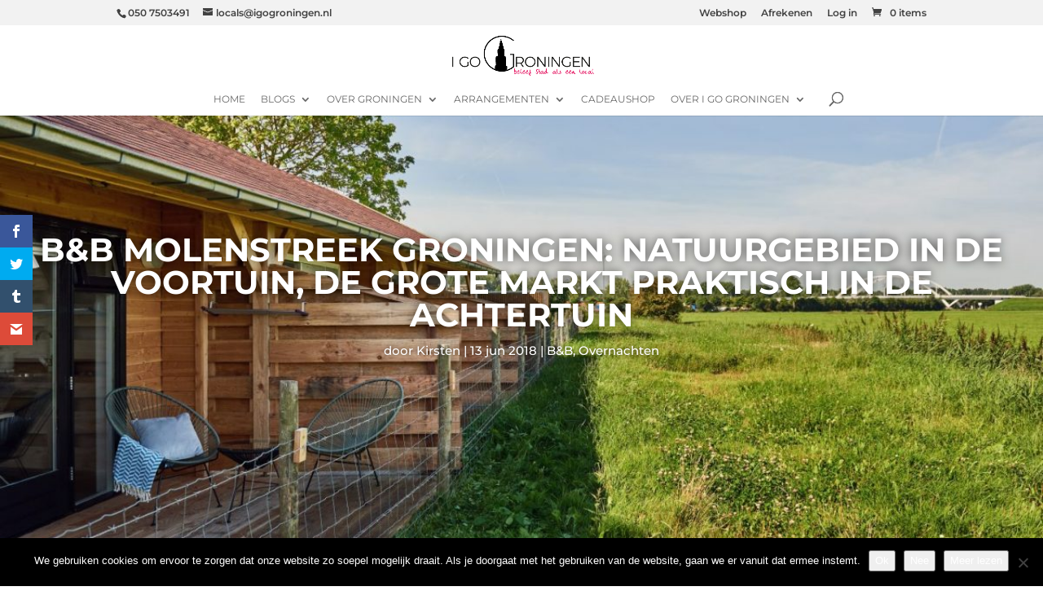

--- FILE ---
content_type: text/css
request_url: https://www.igogroningen.nl/wp-content/themes/Divi-child/style.css?ver=4.27.4
body_size: 55
content:
/*
 Theme Name:     Divi Child
 Theme URI:      https://www.elegantthemes.com/gallery/divi/
 Description:    Divi Child Theme
 Author:         Elegant Themes
 Author URI:     https://www.elegantthemes.com
 Template:       Divi
 Version:        1.0.0
*/
 
 
/* =Theme customization starts here
------------------------------------------------------- */


.et_pb_column.et_pb_column_1_6.et_pb_column_2.et_pb_css_mix_blend_mode_passthrough.et-last-child {
	display: none !important
}

--- FILE ---
content_type: text/css
request_url: https://www.igogroningen.nl/wp-content/et-cache/2011/et-core-unified-deferred-2011.min.css?ver=1757448433
body_size: 1306
content:
.et_pb_section_0.et_pb_section{margin-right:0px;margin-left:0px}.et_pb_section_1.et_pb_section{padding-top:0px;padding-right:0px;padding-bottom:0px;padding-left:0px;margin-right:0px;margin-left:0px}.et_pb_row_0{border-color:#ff0037}.et_pb_row_0.et_pb_row{padding-top:-200px!important;padding-bottom:-200px!important;margin-top:-100px!important;margin-right:0px!important;margin-bottom:-100px!important;margin-left:0px!important;padding-top:-200px;padding-bottom:-200px}.et_pb_row_0,body #page-container .et-db #et-boc .et-l .et_pb_row_0.et_pb_row,body.et_pb_pagebuilder_layout.single #page-container #et-boc .et-l .et_pb_row_0.et_pb_row,body.et_pb_pagebuilder_layout.single.et_full_width_page #page-container #et-boc .et-l .et_pb_row_0.et_pb_row{width:100%;max-width:100%}.et_pb_post_title_0 .et_pb_title_container h1.entry-title,.et_pb_post_title_0 .et_pb_title_container h2.entry-title,.et_pb_post_title_0 .et_pb_title_container h3.entry-title,.et_pb_post_title_0 .et_pb_title_container h4.entry-title,.et_pb_post_title_0 .et_pb_title_container h5.entry-title,.et_pb_post_title_0 .et_pb_title_container h6.entry-title{font-weight:700;text-transform:uppercase;font-size:40px;text-align:center}.et_pb_post_title_0 .et_pb_title_container .et_pb_title_meta_container,.et_pb_post_title_0 .et_pb_title_container .et_pb_title_meta_container a{text-shadow:0em 0em 0.3em rgba(0,0,0,0.5)}.et_pb_post_title_0 .entry-title,.et_pb_post_title_0 .et_pb_title_meta_container{text-shadow:0em 0em 0.3em rgba(0,0,0,0.6)}.et_pb_post_title_0,.et_pb_post_title_0.et_pb_featured_bg{background-image:url(https://www.igogroningen.nl/wp-content/uploads/2018/06/bb_molenstreek_027-e1528456817842.jpg)}.et_pb_section .et_pb_post_title_0.et_pb_post_title{margin-right:0px!important;margin-left:0px!important;padding-right:0px!important;padding-left:0px!important}.et_pb_row_1,body #page-container .et-db #et-boc .et-l .et_pb_row_1.et_pb_row,body.et_pb_pagebuilder_layout.single #page-container #et-boc .et-l .et_pb_row_1.et_pb_row,body.et_pb_pagebuilder_layout.single.et_full_width_page #page-container #et-boc .et-l .et_pb_row_1.et_pb_row{max-width:80%}.et_pb_section_2.et_pb_section{padding-top:0px;padding-right:15%;padding-left:15%}.et_pb_row_2.et_pb_row,.et_pb_row_4.et_pb_row{padding-top:0px!important;padding-bottom:0px!important;margin-top:0px!important;margin-bottom:0px!important;padding-top:0px;padding-bottom:0px}.et_pb_divider_0{height:30px}.et_pb_cpt_text_0{max-width:none}.et_pb_section_3.et_pb_section{background-color:#f2f2f2!important}.et_pb_text_1{font-weight:600;text-transform:uppercase;font-size:20px}.et_pb_cpt_archive_0 p{font-size:12px}.et_pb_cpt_archive_0 h1,.et_pb_cpt_archive_0 h2,.et_pb_cpt_archive_0 h1 a,.et_pb_cpt_archive_0 h2 a,.et_pb_cpt_archive_0 h3,.et_pb_cpt_archive_0 h4{font-weight:600;text-transform:uppercase;font-size:16px;color:#707070!important}.et_pb_cpt_archive_0 .post-meta,.et_pb_cpt_archive_0 .post-meta a{font-size:12px;color:#999999!important}.et_pb_cpt_taxonomy_0 p{font-size:12px;color:#e0e0e0!important;text-align:center}.et_pb_cpt_taxonomy_0 a.term_title,.et_pb_cpt_taxonomy_0 .sb_cpt_term_prefix,.et_pb_cpt_taxonomy_0 .sb_cpt_term_suffix{text-align:center}.et_pb_section_4.et_pb_section{padding-right:15%;padding-left:15%}.et_pb_comments_0 h1.page_title,.et_pb_comments_0 h2.page_title,.et_pb_comments_0 h3.page_title,.et_pb_comments_0 h4.page_title,.et_pb_comments_0 h5.page_title,.et_pb_comments_0 h6.page_title{font-size:15px}.et_pb_comments_0 .comment-content p{font-size:13px}.et_pb_comments_0 #commentform textarea,.et_pb_comments_0 #commentform input[type='text'],.et_pb_comments_0 #commentform input[type='email'],.et_pb_comments_0 #commentform input[type='url'],.et_pb_comments_0 #commentform label{font-size:15px!important}.et_pb_section_5,.et_pb_section_6{border-top-width:1px;border-top-color:#e5e5e5}.et_pb_section_5.et_pb_section,.et_pb_section_6.et_pb_section{padding-top:50px;padding-right:10%;padding-bottom:50px;padding-left:10%}.et_pb_image_0 .et_pb_image_wrap,.et_pb_image_1 .et_pb_image_wrap,.et_pb_image_2 .et_pb_image_wrap,.et_pb_image_3 .et_pb_image_wrap,.et_pb_image_4 .et_pb_image_wrap,.et_pb_image_5 .et_pb_image_wrap,.et_pb_image_6 .et_pb_image_wrap,.et_pb_image_7 .et_pb_image_wrap{border-radius:100px 100px 100px 100px;overflow:hidden}.et_pb_image_0,.et_pb_image_1,.et_pb_image_2,.et_pb_image_3,.et_pb_image_4,.et_pb_image_5,.et_pb_image_6,.et_pb_image_7{width:100px;height:100px;text-align:center}.et_pb_text_2{line-height:1.5em;font-size:12px;line-height:1.5em;margin-right:0px!important;margin-left:0px!important}.et_pb_text_3,.et_pb_text_4,.et_pb_text_5,.et_pb_text_6,.et_pb_text_7,.et_pb_text_8,.et_pb_text_9{line-height:1.5em;font-size:12px;line-height:1.5em}.et_pb_section_7.et_pb_section{padding-top:0px;padding-right:0px;padding-bottom:0px;padding-left:0px}.et_pb_section_8.et_pb_section{padding-top:0px;padding-right:0px;padding-bottom:0px;padding-left:0px;background-color:#e8e8e8!important}.et_pb_fullwidth_menu_0.et_pb_fullwidth_menu ul li a{text-transform:uppercase;font-size:13px}.et_pb_fullwidth_menu_0.et_pb_fullwidth_menu{background-color:#eaeaea}.et_pb_fullwidth_menu_0.et_pb_fullwidth_menu .nav li ul,.et_pb_fullwidth_menu_0.et_pb_fullwidth_menu .et_mobile_menu,.et_pb_fullwidth_menu_0.et_pb_fullwidth_menu .et_mobile_menu ul{background-color:#eaeaea!important}.et_pb_fullwidth_menu_0 .et_pb_row>.et_pb_menu__logo-wrap,.et_pb_fullwidth_menu_0 .et_pb_menu__logo-slot{width:auto;max-width:100%}.et_pb_fullwidth_menu_0 .et_pb_row>.et_pb_menu__logo-wrap .et_pb_menu__logo img,.et_pb_fullwidth_menu_0 .et_pb_menu__logo-slot .et_pb_menu__logo-wrap img{height:auto;max-height:none}.et_pb_fullwidth_menu_0 .mobile_nav .mobile_menu_bar:before,.et_pb_fullwidth_menu_0 .et_pb_menu__icon.et_pb_menu__search-button,.et_pb_fullwidth_menu_0 .et_pb_menu__icon.et_pb_menu__close-search-button,.et_pb_fullwidth_menu_0 .et_pb_menu__icon.et_pb_menu__cart-button{color:#e61f68}.et_pb_column_0{padding-right:0px;padding-left:0px}.et_pb_column_2{padding-right:0px}.et_pb_row_6.et_pb_row{padding-top:0px!important;padding-right:0px!important;padding-bottom:30px!important;padding-left:0px!important;margin-right:14px!important;margin-left:14%!important;margin-left:auto!important;margin-right:auto!important;padding-top:0;padding-right:0;padding-bottom:30px;padding-left:0px}@media only screen and (min-width:981px){.et_pb_divider_0{display:none!important}}@media only screen and (max-width:980px){.et_pb_row_0.et_pb_row{padding-top:-100px!important;padding-bottom:-100px!important;margin-top:-50px!important;margin-bottom:-50px!important;padding-top:-100px!important;padding-bottom:-100px!important}.et_pb_post_title_0 .et_pb_title_container h1.entry-title,.et_pb_post_title_0 .et_pb_title_container h2.entry-title,.et_pb_post_title_0 .et_pb_title_container h3.entry-title,.et_pb_post_title_0 .et_pb_title_container h4.entry-title,.et_pb_post_title_0 .et_pb_title_container h5.entry-title,.et_pb_post_title_0 .et_pb_title_container h6.entry-title{font-size:30px}.et_pb_section_2.et_pb_section,.et_pb_section_4.et_pb_section{padding-top:0px;padding-right:8%;padding-left:8%}.et_pb_section_5,.et_pb_section_6{border-top-width:1px;border-top-color:#e5e5e5}.et_pb_section_5.et_pb_section,.et_pb_section_6.et_pb_section{padding-top:50px;padding-right:20%;padding-bottom:50px;padding-left:20%}.et_pb_image_0 .et_pb_image_wrap img,.et_pb_image_1 .et_pb_image_wrap img,.et_pb_image_2 .et_pb_image_wrap img,.et_pb_image_3 .et_pb_image_wrap img,.et_pb_image_4 .et_pb_image_wrap img,.et_pb_image_5 .et_pb_image_wrap img,.et_pb_image_6 .et_pb_image_wrap img,.et_pb_image_7 .et_pb_image_wrap img{width:auto}.et_pb_row_6.et_pb_row{margin-right:50px!important;margin-left:50px!important}}@media only screen and (min-width:768px) and (max-width:980px){.et_pb_row_1,.et_pb_divider_0{display:none!important}}@media only screen and (max-width:767px){.et_pb_row_0.et_pb_row{padding-top:-50px!important;padding-bottom:-50px!important;padding-top:-50px!important;padding-bottom:-50px!important}.et_pb_post_title_0 .et_pb_title_container h1.entry-title,.et_pb_post_title_0 .et_pb_title_container h2.entry-title,.et_pb_post_title_0 .et_pb_title_container h3.entry-title,.et_pb_post_title_0 .et_pb_title_container h4.entry-title,.et_pb_post_title_0 .et_pb_title_container h5.entry-title,.et_pb_post_title_0 .et_pb_title_container h6.entry-title{font-size:20px}.et_pb_row_1,.et_pb_code_0,.et_pb_cpt_taxonomy_0{display:none!important}.et_pb_section_2.et_pb_section,.et_pb_section_4.et_pb_section{padding-top:0px;padding-right:3%;padding-left:3%}.et_pb_section_5,.et_pb_section_6{border-top-width:1px;border-top-color:#e5e5e5;display:none!important}.et_pb_section_5.et_pb_section,.et_pb_section_6.et_pb_section{padding-top:50px;padding-right:3%;padding-bottom:50px;padding-left:3%}.et_pb_image_0 .et_pb_image_wrap img,.et_pb_image_1 .et_pb_image_wrap img,.et_pb_image_2 .et_pb_image_wrap img,.et_pb_image_3 .et_pb_image_wrap img,.et_pb_image_4 .et_pb_image_wrap img,.et_pb_image_5 .et_pb_image_wrap img,.et_pb_image_6 .et_pb_image_wrap img,.et_pb_image_7 .et_pb_image_wrap img{width:auto}}

--- FILE ---
content_type: application/javascript
request_url: https://www.igogroningen.nl/wp-content/plugins/lightbox-images-for-divi/assets/js/lightbox-images-for-divi.js?ver=2.0
body_size: 379
content:
/**
 * Script para aplicar el lightbox de Divi a imágenes auto-enlazadas,
 * incluyendo enlaces a archivos y páginas de adjuntos.
 * Mejorado para compatibilidad con Divi 5.
 */

jQuery(document).ready(function($) {
    var $links = $(
        '.entry-content a, .et_pb_post_content a, .et_pb_text_inner a'
    ).filter(function() {
        // Filtra enlaces que apuntan a archivos de imagen
        return /\.(?:jpg|jpeg|gif|png|webp|bmp)$/i.test($(this).attr('href'));
    }).not(function() {
        // Excluye enlaces que ya forman parte de galerías de Divi
        return $(this).parent().hasClass('et_pb_gallery_image');
    });

    $links.each(function() {
        var $this = $(this);
        // Si el enlace contiene una imagen, añade la clase de lightbox de Divi
        if ($this.children('img').length) {
            $this.addClass('et_pb_lightbox_image');
        } else {
            // Para enlaces de imagen sin imagen hija, usa Magnific Popup directamente
            // Esto es un fallback si Divi no maneja estos casos automáticamente
            $this.magnificPopup({type: 'image'});
        }
    });
});